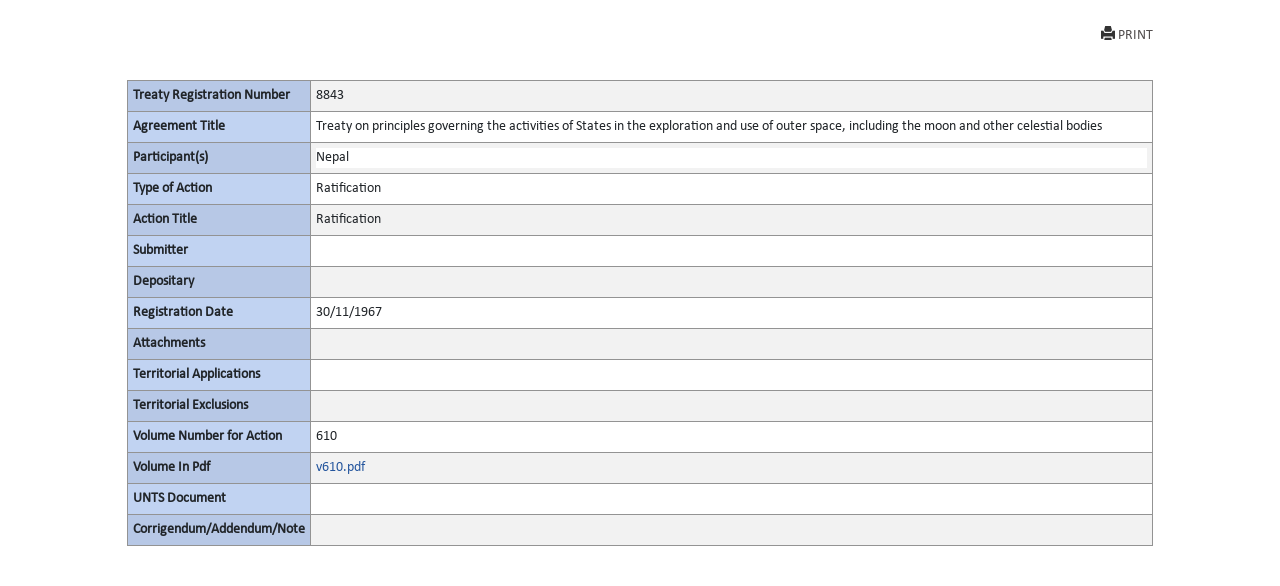

--- FILE ---
content_type: text/html; charset=utf-8
request_url: https://treaties.un.org/Pages/showActionDetails.aspx?objid=08000002801776ff&clang=_en
body_size: 3892
content:

<!DOCTYPE html PUBLIC "-//W3C//DTD XHTML 1.0 Transitional//EN" "http://www.w3.org/TR/xhtml1/DTD/xhtml1-transitional.dtd">
<html xmlns="http://www.w3.org/1999/xhtml">
<head id="Head1"><title>
	UNTC
</title><link href="../Css/form.css" rel="stylesheet" type="text/css" /><link href="../Css/bootstrap-5.3.0.min.css" rel="stylesheet" /><link href="../Css/styles.css" rel="stylesheet" />
    <script src="../Js/Tsips.js" language="javascript" type="text/javascript"></script>
    <script src="../Js/Common.js" language="javascript" type="text/javascript"></script>
</head>
<body onload="adjustDialogSize()" class="bg-white">
    <div class="rows col-sm-10 center align-center">
        <form name="form1" method="post" action="./showActionDetails.aspx?objid=08000002801776ff&amp;clang=_en" id="form1">
<div>
<input type="hidden" name="__VIEWSTATE" id="__VIEWSTATE" value="cxYeLH5bUz2PSZ6HOJK6WTDoOhteSbaWqpXIPq94NkJGzk+6HN+NLGNyPQlkH3pru/+scNbzw8oUKlZI+gVI1iC8pbQ+otpYh5xX7zK0LAo598RIozd8nn578xI1gLuRlO5MU34NWfsXcU/ATUliA384ozQNnZLGEqtLI5lOgwLMihbY44lRg5u9fWn6SaBaGZlCcou6IEEDFASWyYdEi8bheT+RHA4n3hUIaDu7D4Q92TsLaRV5ybc/YpE4ENSlg+NlQLPtDjuSu3hIzDLKcNUxNUbIcmC6GM2+fvQr16OOxZ/prpTrIThbGVMfBafM9A5Fx2tKQVtSbSMtsgAOsiYvKSZkz2qSDEp3drO9k/Jilrg/R0DN0krXlCSmf+pI/Gk9q+wa8riqPTXppZaUAGDoqeyk4evgxvmQ1hfso6hmdL5vup2vbQz2emoViYIxQnYYb1H/[base64]/WcJs0GiQHGnRdfplBDyLirKJpFE7Nw7jvoKrS9oqyZDpWaIFjTzMe3srZ0fPBQea4gTBEbRPIvPraM5Mi7H8AS6PGlV2cYxxnPQjJVsvamXBV6rnyH0bp5hBjeA6w+bCMwZoiCwi64g61VcyUeHhGwHckXMRWiyT2HUjsz+klIiIQiwHyY73CgzH+bPB+E+Pgy/XtacC3YA7v4aQWwa9vt5I9D1ljxl1C6nTs/xUeGirwPZmGCKGGNqpq0aUlCQg0JMqARGDhGJnurefVk9SN4EQYhajgDQZ0iO8j/hnjQ3Zi04Plum5L3N2BK6eXlWhOmT31nNgF24L0iNkBO1k30Elg2gpz8M2+939C7lkK45lekYHFDlz3/jy48tZHRtpW5cqsdu/T+FVnplBAjpxnWnLnfB1nqz73OcvDn9MfmuO2+xUPEk198pK9SeDql/Db2DePjBi5qv59UizxHCxvuoI1Lx+JUKLNQ5fHbsg8mSnIElUhHAtg0wqIjnGxeVvLIZv/8l2s7appQq/rSPAvzrJ12+GJvQZ7dwlYGemvYJVRWx7QuKwzjTKFFL81gubZ6wkuCu69KbSKTNHBJbDmBBXz9ypHA3aYrr66yu/ZxnErFkv9RtHuVIvGnG9gM+LjACshVIgO5oVYV3YmQHXWNWuidGb1BUvQQnORBcxrSWoDco1uRHoAGz4X9dHs+qwM7LzpLR6WzTBkMhwXLQhlCyNckBbIC+p3tf8p80pl0McxeJEevsiiYl0L32eMHAnc2gwR38POT6igbim3RIsb7Ds=" />
</div>

<div>

	<input type="hidden" name="__VIEWSTATEGENERATOR" id="__VIEWSTATEGENERATOR" value="49999BCC" />
	<input type="hidden" name="__VIEWSTATEENCRYPTED" id="__VIEWSTATEENCRYPTED" value="" />
</div>
            <div class="PopUpFullWidth  padd-5 top-10">

                <div class="rows">
                    
<div id="navcontainer">

    <ul class="result-options top-mar-0">
        <li>
            <a id="ucicons_Printimg" title="Print this page" onclick="PrintActionDetails()" target="_blank" style="Display:block;"><i class="glyphicon glyphicon-print"></i>PRINT</a>
        </li>

        <li>
            <a id="ucicons_lnkMailTo" title="Send the link to this page by mail" target="_blank" style="Display:none;"><i class="fa fa-envelope-o"></i>SEND MAIL</a></li>
        <li>
            <a id="ucicons_lnkPdfFile" title="View PDF of this page" target="_blank" style="Display:none;"><i class="fa  fa-file-pdf-o"></i>VIEW PDF</a></li>
        <li>
            <a id="ucicons_lnkVolume" title="View the full record" target="_blank" style="Display:none;"> <i class="fa   fa-file-text-o"></i>FULL DETAILS</a></li>
        <li>
            <a id="ucicons_lnkCTC" title="Certified True Copy in PDF" target="_blank" style="Display:none;"> <i class="fa  fa-certificate"></i>VIEW CTC</a></li>
        <li>
            <a id="ucicons_lnkXml" title="XML source of the page" class="iconxml" target="_blank" style="Display:none;"><i class="fa  fa-file-code-o"></i>VIEW XML</a></li>
        <li>

            <a id="ucicons_lnkfavorites" title="Create a bookmark" target="_blank" style="Display:none;"><i class="fa fa-bookmark-o"></i>BOOKMARK</a></li>
    </ul>
</div>

                    
                </div>
                <div id="divPrintActionDetails" style="clear: both;">
                    <div>
                        <table class="table table-striped table-bordered table-hover table-condensed">
                            <tbody class="thead-one">
                                <tr>
                                    <th width="180">
                                        <span id="lblRegNum" style="font-weight:bold;">Treaty Registration Number</span>
                                    </th>

                                    <td>
                                        <span id="lblRegNum1">8843</span>
                                    </td>
                                </tr>
                                <tr>
                                    <th>
                                        <span id="lblTitle" style="font-weight:bold;">Agreement Title</span>
                                    </th>

                                    <td>
                                        <span id="lblTitle1" style="display:inline-block;width:100%;">Treaty on principles governing the activities of States in the exploration and use of outer space, including the moon and other celestial bodies</span>
                                    </td>
                                </tr>
                                <tr>
                                    <th>
                                        <span id="lblParticipant" style="font-weight:bold;">Participant(s)</span>
                                    </th>

                                    <td>
                                        <div>
	<table cellspacing="2" cellpadding="0" border="0" id="dgParticipants" style="border-color:White;border-style:None;width:100%;">
		<tr style="border-style:None;">
			<td class="prn-no-bdr" style="background-color:White;">Nepal</td>
		</tr>
	</table>
</div>
                                    </td>
                                </tr>
                                <tr>
                                    <th>
                                        <span id="lblAction" style="font-weight:bold;">Type of Action</span>
                                    </th>

                                    <td>
                                        <span id="lblAction1" style="display:inline-block;width:100%;">Ratification</span>
                                    </td>
                                </tr>
                                <tr>
                                    <th>
                                        <span id="lblActionTitle" style="font-weight:bold;">Action Title</span>
                                    </th>

                                    <td>
                                        <span id="lblActionTitle1" style="display:inline-block;width:100%;">Ratification</span>
                                    </td>
                                </tr>
                                <tr>
                                    <th>
                                        <span id="lblsign" style="font-weight:bold;">Submitter</span>
                                    </th>

                                    <td>
                                        <div>

</div>
                                    </td>
                                </tr>
                                <tr>
                                    <th>
                                        <span id="lblDipositary" style="font-weight:bold;">Depositary</span>
                                    </th>

                                    <td>
                                        <span id="lblDipositary1" style="display:inline-block;width:100%;"></span>
                                    </td>
                                </tr>

                                
                                
                                
                                <tr>
                                    <th>
                                        <span id="lblRegDate" style="display:inline-block;font-weight:bold;width:100%;">Registration Date</span>
                                    </th>

                                    <td>
                                        <span id="lblRegDate1">30/11/1967</span>
                                    </td>
                                </tr>
                                
                                <tr>
                                    <th>
                                        <span id="lblAttachments" style="font-weight:bold;">Attachments</span>
                                    </th>

                                    <td>
                                        <div>

</div>
                                    </td>
                                </tr>
                                <tr>
                                    <th>
                                        <span id="lblTerritorialApplications" style="font-weight:bold;">Territorial Applications</span>
                                    </th>

                                    <td>
                                        <div>

</div>
                                    </td>
                                </tr>
                                <tr>
                                    <th>
                                        <span id="lblTerritorialExclusions" style="font-weight:bold;">Territorial Exclusions</span>
                                    </th>

                                    <td>
                                        <div>

</div>
                                    </td>
                                </tr>
                                <tr>
                                    <th>
                                        <span id="lblVolume" style="font-weight:bold;">Volume Number for Action</span>
                                    </th>

                                    <td>
                                        

                                        <span id="lblVolume1">610</span>
                                            


                                    </td>
                                </tr>
                                <tr id="row_pdf">
	<th>
                                        <span id="Label2" style="font-weight:bold;">Volume In Pdf</span>
                                    </th>
	<td>
                                        <a></a><a id="0" href="/doc/Publication/UNTS/Volume%20610/v610.pdf" target="_blank">v610.pdf</a><br />
                                        <a id="lblVolumeInPdf_link" target="_blank" style="display:inline-block;width:55px;left: 51px; position: static; top: -15px"></a>
                                    </td>
</tr>

                                
                                <tr>
                                    <th>
                                        <span id="Label1" style="font-weight:bold;">UNTS Document</span>
                                    </th>

                                    <td>
                                        
                                        <div>

</div>
                                    </td>
                                </tr>

                                  <tr style="border-bottom:none!important">
                                    <th style="border-bottom:none!important">
                                        <span id="lblCorrigendum" style="font-weight:bold;">Corrigendum/Addendum/Note</span>
                                    </th>

                                    <td style="border-bottom:none!important">
                                        <span id="lblCorrigendumAddendum"></span>
                                    </td>
                                </tr>

                             
                            </tbody>
                        </table><br /><br />
                    </div>
                </div>
                <!--<a href="javascript:window.close()" id="hlkClose">
                        Close Window</a> -->
            </div>
        </form>
    </div>


</body>
</html>
